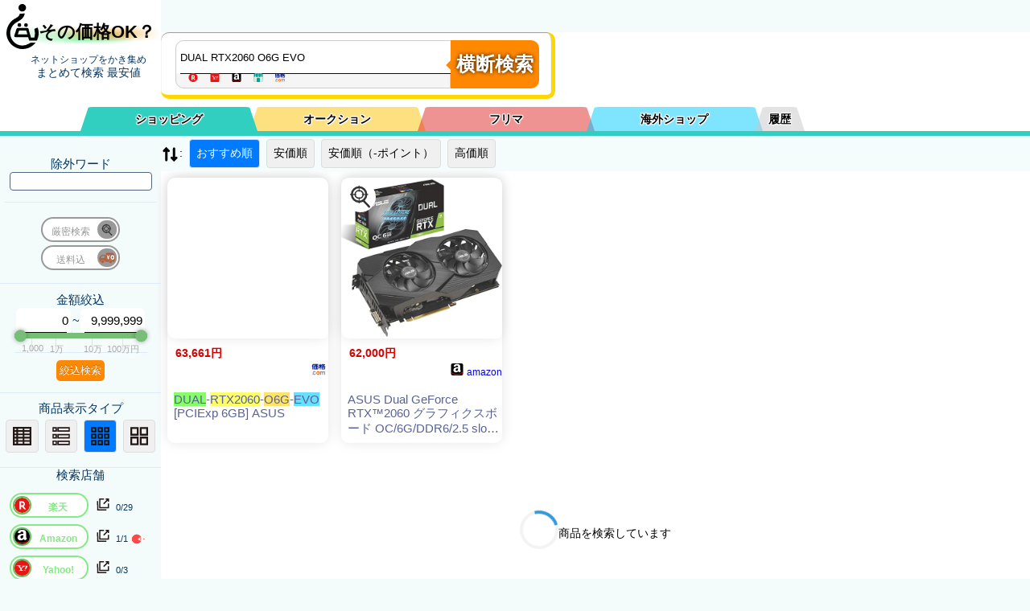

--- FILE ---
content_type: text/plain; charset=UTF-8
request_url: https://benzo.xsrv.jp/kakakucom/kakakucom_json.php?keyword=DUAL%20RTX2060%20O6G%20EVO&sortid=0&MinPrice=0&MaxPrice=9999999&souryou=false&NGKeyword=&category=0&ItemPage=1&cat=&hanbai=true&rf=
body_size: 584
content:
{"Result":{"total_Su":"1","page":1,"cnt_start":0,"sql":"    SELECT \n    `name`, data.`cat_id`, data.`k_id`, `img`, `url`, `bland`, `price` \n    FROM `kakakucomAll` as data\n    JOIN kakakucomALL_Sh_Index as Ind ON \n    data.k_id = Ind.k_id\n    JOIN conv_k_id2b_id as u_id2k_id ON\n    u_id2k_id.k_id = data.k_id \n    WHERE data.`price` > 0 AND data.`price` < 9999999 AND MATCH(Ind.`word`) AGAINST(+DUAL +RTX2060* in boolean mode)  AND Ind.`word` LIKE '%O6G%'  AND Ind.`word` LIKE '%EVO%' \n    ORDER BY register_dt desc\n    LIMIT 0, 30","keyword":"+DUAL +RTX2060*","keyword_Moto":"DUAL RTX2060 O6G EVO","cnt_end":"1","Items":[{"id":"0550","url":"https:\/\/kakaku.com\/item\/K0001161470\/","img":"https:\/\/img1.kakaku.k-img.com\/images\/productimage\/m\/K0001161470.jpg","title":"DUAL-RTX2060-O6G-EVO [PCIExp 6GB] ASUS","etc1":"","kin":"63661","sub_title":"","shop":"","url_shop":"","kin_souryou":0,"souryou_flg":1,"souryouDsp":"","kin_Point":0,"kin_Point_Rate":0,"KinCalc":"63661","RatingCnt":"","Rating":"","RatingMax":"","cat_A":"","cat_R":"","cat_Y":"","SortKey":"","janCode":""}],"time_log":[0.0117909908294677734375],"k":"+DUAL +RTX2060*"},"B":"A"}

--- FILE ---
content_type: text/plain; charset=UTF-8
request_url: https://kaimono.benzo.jp/0900/json/etc_vc.php?keyword=DUAL%20RTX2060%20O6G%20EVO&sortid=0&MinPrice=0&MaxPrice=9999999&souryou=false&NGKeyword=&category=0&ItemPage=1&cat=&hanbai=true&rf=
body_size: 234
content:
{"Result":{"total_Su":0,"Items":[],"data":{"token":"15af3df54d1b2e304a911f4d6d3ff3eb5","keyword":"DUAL RTX2060 O6G EVO","page":"1","sort_by":"","sort_order":"asc","category":0,"price_min":"1","price_max":"9999999","results_per_page":"30","format":"JSON","postageFlag":"0"},"url":"https:\/\/webservice.valuecommerce.ne.jp\/productdb\/search?token=15af3df54d1b2e304a911f4d6d3ff3eb5&keyword=DUAL+RTX2060+O6G+EVO&page=1&sort_by=&sort_order=asc&category=0&price_min=1&price_max=9999999&results_per_page=30&format=JSON&postageFlag=0"}}

--- FILE ---
content_type: text/plain; charset=UTF-8
request_url: https://benzo.xsrv.jp/kakakucom/kakakucom_json.php?keyword=DUAL%20RTX2060%20O6G%20EVO&sortid=0&MinPrice=0&MaxPrice=9999999&souryou=false&NGKeyword=&category=0&ItemPage=2&cat=&hanbai=true&rf=
body_size: 348
content:
{"Result":{"total_Su":"1","page":2,"cnt_start":30,"sql":"    SELECT \n    `name`, data.`cat_id`, data.`k_id`, `img`, `url`, `bland`, `price` \n    FROM `kakakucomAll` as data\n    JOIN kakakucomALL_Sh_Index as Ind ON \n    data.k_id = Ind.k_id\n    JOIN conv_k_id2b_id as u_id2k_id ON\n    u_id2k_id.k_id = data.k_id \n    WHERE data.`price` > 0 AND data.`price` < 9999999 AND MATCH(Ind.`word`) AGAINST(+DUAL +RTX2060* in boolean mode)  AND Ind.`word` LIKE '%O6G%'  AND Ind.`word` LIKE '%EVO%' \n    ORDER BY register_dt desc\n    LIMIT 30, 30","keyword":"+DUAL +RTX2060*","keyword_Moto":"DUAL RTX2060 O6G EVO","cnt_end":"1","Items":[],"time_log":[0.0067088603973388671875],"k":"+DUAL +RTX2060*"},"B":"A"}

--- FILE ---
content_type: text/plain; charset=UTF-8
request_url: https://kaimono.benzo.jp/0900/json/etc_vc.php?keyword=DUAL%20RTX2060%20O6G%20EVO&sortid=0&MinPrice=0&MaxPrice=9999999&souryou=false&NGKeyword=&category=0&ItemPage=1
body_size: 234
content:
{"Result":{"total_Su":0,"Items":[],"data":{"token":"15af3df54d1b2e304a911f4d6d3ff3eb5","keyword":"DUAL RTX2060 O6G EVO","page":"1","sort_by":"","sort_order":"asc","category":0,"price_min":"1","price_max":"9999999","results_per_page":"30","format":"JSON","postageFlag":"0"},"url":"https:\/\/webservice.valuecommerce.ne.jp\/productdb\/search?token=15af3df54d1b2e304a911f4d6d3ff3eb5&keyword=DUAL+RTX2060+O6G+EVO&page=1&sort_by=&sort_order=asc&category=0&price_min=1&price_max=9999999&results_per_page=30&format=JSON&postageFlag=0"}}

--- FILE ---
content_type: text/plain; charset=UTF-8
request_url: https://benzo.xsrv.jp/kakakucom/kakakucom_json.php?keyword=DUAL%20RTX2060%20O6G%20EVO&sortid=0&MinPrice=0&MaxPrice=9999999&souryou=false&NGKeyword=&category=0&ItemPage=1
body_size: 583
content:
{"Result":{"total_Su":"1","page":1,"cnt_start":0,"sql":"    SELECT \n    `name`, data.`cat_id`, data.`k_id`, `img`, `url`, `bland`, `price` \n    FROM `kakakucomAll` as data\n    JOIN kakakucomALL_Sh_Index as Ind ON \n    data.k_id = Ind.k_id\n    JOIN conv_k_id2b_id as u_id2k_id ON\n    u_id2k_id.k_id = data.k_id \n    WHERE data.`price` > 0 AND data.`price` < 9999999 AND MATCH(Ind.`word`) AGAINST(+DUAL +RTX2060* in boolean mode)  AND Ind.`word` LIKE '%O6G%'  AND Ind.`word` LIKE '%EVO%' \n    ORDER BY register_dt desc\n    LIMIT 0, 30","keyword":"+DUAL +RTX2060*","keyword_Moto":"DUAL RTX2060 O6G EVO","cnt_end":"1","Items":[{"id":"0550","url":"https:\/\/kakaku.com\/item\/K0001161470\/","img":"https:\/\/img1.kakaku.k-img.com\/images\/productimage\/m\/K0001161470.jpg","title":"DUAL-RTX2060-O6G-EVO [PCIExp 6GB] ASUS","etc1":"","kin":"63661","sub_title":"","shop":"","url_shop":"","kin_souryou":0,"souryou_flg":1,"souryouDsp":"","kin_Point":0,"kin_Point_Rate":0,"KinCalc":"63661","RatingCnt":"","Rating":"","RatingMax":"","cat_A":"","cat_R":"","cat_Y":"","SortKey":"","janCode":""}],"time_log":[0.01138782501220703125],"k":"+DUAL +RTX2060*"},"B":"A"}